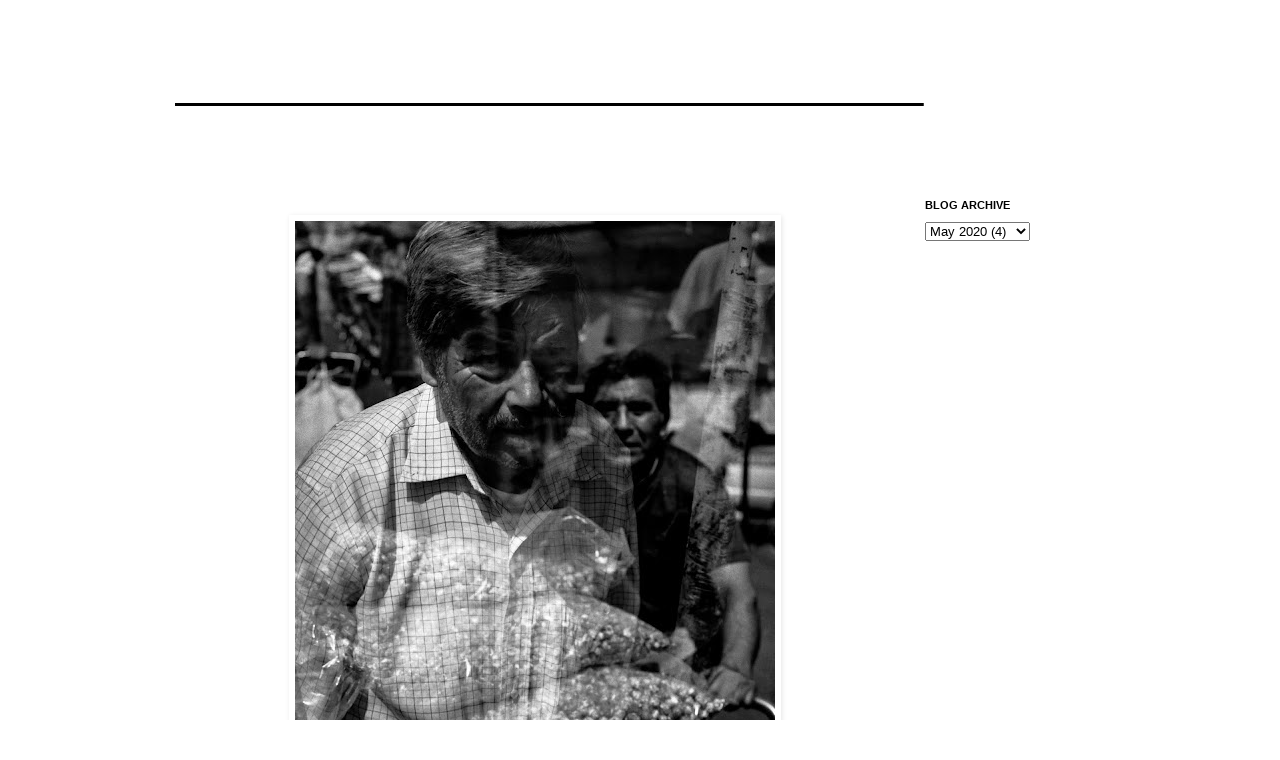

--- FILE ---
content_type: text/html; charset=UTF-8
request_url: http://www.dudemanbrah.com/2020/05/blog-post.html
body_size: 10282
content:
<!DOCTYPE html>
<html class='v2' dir='ltr' lang='en'>
<head>
<link href='https://www.blogger.com/static/v1/widgets/4128112664-css_bundle_v2.css' rel='stylesheet' type='text/css'/>
<meta content='width=1100' name='viewport'/>
<meta content='text/html; charset=UTF-8' http-equiv='Content-Type'/>
<meta content='blogger' name='generator'/>
<link href='http://www.dudemanbrah.com/favicon.ico' rel='icon' type='image/x-icon'/>
<link href='http://www.dudemanbrah.com/2020/05/blog-post.html' rel='canonical'/>
<link rel="alternate" type="application/atom+xml" title="__________________________________ - Atom" href="http://www.dudemanbrah.com/feeds/posts/default" />
<link rel="alternate" type="application/rss+xml" title="__________________________________ - RSS" href="http://www.dudemanbrah.com/feeds/posts/default?alt=rss" />
<link rel="service.post" type="application/atom+xml" title="__________________________________ - Atom" href="https://www.blogger.com/feeds/3618560099550193132/posts/default" />

<link rel="alternate" type="application/atom+xml" title="__________________________________ - Atom" href="http://www.dudemanbrah.com/feeds/4342319642463903252/comments/default" />
<!--Can't find substitution for tag [blog.ieCssRetrofitLinks]-->
<link href='https://blogger.googleusercontent.com/img/b/R29vZ2xl/AVvXsEjXvy4L86si6LPIioez0RDh3iwZa1voeA_ldTbAQ9UETpkgttWCOVdFMeEj7vR2tdXQAy9thzLnqiCmzGtYcjgQ5A8J_6e6h03gdPcy6PtOI_aVOhqtCaTbDDLEQmFHHcQukjiCrBLgb6g/s640/20200404010.jpg' rel='image_src'/>
<meta content='http://www.dudemanbrah.com/2020/05/blog-post.html' property='og:url'/>
<meta content='__________________________________' property='og:title'/>
<meta content='                                       Ilford HP5 Plus  ' property='og:description'/>
<meta content='https://blogger.googleusercontent.com/img/b/R29vZ2xl/AVvXsEjXvy4L86si6LPIioez0RDh3iwZa1voeA_ldTbAQ9UETpkgttWCOVdFMeEj7vR2tdXQAy9thzLnqiCmzGtYcjgQ5A8J_6e6h03gdPcy6PtOI_aVOhqtCaTbDDLEQmFHHcQukjiCrBLgb6g/w1200-h630-p-k-no-nu/20200404010.jpg' property='og:image'/>
<title>__________________________________</title>
<style id='page-skin-1' type='text/css'><!--
/*
-----------------------------------------------
Blogger Template Style
Name:     Simple
Designer: Josh Peterson
URL:      www.noaesthetic.com
----------------------------------------------- */
/* Variable definitions
====================
<Variable name="keycolor" description="Main Color" type="color" default="#66bbdd"/>
<Group description="Page Text" selector="body">
<Variable name="body.font" description="Font" type="font"
default="normal normal 12px Arial, Tahoma, Helvetica, FreeSans, sans-serif"/>
<Variable name="body.text.color" description="Text Color" type="color" default="#222222"/>
</Group>
<Group description="Backgrounds" selector=".body-fauxcolumns-outer">
<Variable name="body.background.color" description="Outer Background" type="color" default="#66bbdd"/>
<Variable name="content.background.color" description="Main Background" type="color" default="#ffffff"/>
<Variable name="header.background.color" description="Header Background" type="color" default="transparent"/>
</Group>
<Group description="Links" selector=".main-outer">
<Variable name="link.color" description="Link Color" type="color" default="#2288bb"/>
<Variable name="link.visited.color" description="Visited Color" type="color" default="#888888"/>
<Variable name="link.hover.color" description="Hover Color" type="color" default="#33aaff"/>
</Group>
<Group description="Blog Title" selector=".header h1">
<Variable name="header.font" description="Font" type="font"
default="normal normal 60px Arial, Tahoma, Helvetica, FreeSans, sans-serif"/>
<Variable name="header.text.color" description="Title Color" type="color" default="#3399bb" />
</Group>
<Group description="Blog Description" selector=".header .description">
<Variable name="description.text.color" description="Description Color" type="color"
default="#777777" />
</Group>
<Group description="Tabs Text" selector=".tabs-inner .widget li a">
<Variable name="tabs.font" description="Font" type="font"
default="normal normal 14px Arial, Tahoma, Helvetica, FreeSans, sans-serif"/>
<Variable name="tabs.text.color" description="Text Color" type="color" default="#999999"/>
<Variable name="tabs.selected.text.color" description="Selected Color" type="color" default="#000000"/>
</Group>
<Group description="Tabs Background" selector=".tabs-outer .PageList">
<Variable name="tabs.background.color" description="Background Color" type="color" default="#f5f5f5"/>
<Variable name="tabs.selected.background.color" description="Selected Color" type="color" default="#eeeeee"/>
</Group>
<Group description="Post Title" selector="h3.post-title, .comments h4">
<Variable name="post.title.font" description="Font" type="font"
default="normal normal 22px Arial, Tahoma, Helvetica, FreeSans, sans-serif"/>
</Group>
<Group description="Date Header" selector=".date-header">
<Variable name="date.header.color" description="Text Color" type="color"
default="#666666"/>
<Variable name="date.header.background.color" description="Background Color" type="color"
default="transparent"/>
</Group>
<Group description="Post Footer" selector=".post-footer">
<Variable name="post.footer.text.color" description="Text Color" type="color" default="#666666"/>
<Variable name="post.footer.background.color" description="Background Color" type="color"
default="#ffffff"/>
<Variable name="post.footer.border.color" description="Shadow Color" type="color" default="#eeeeee"/>
</Group>
<Group description="Gadgets" selector="h2">
<Variable name="widget.title.font" description="Title Font" type="font"
default="normal bold 11px Arial, Tahoma, Helvetica, FreeSans, sans-serif"/>
<Variable name="widget.title.text.color" description="Title Color" type="color" default="#000000"/>
<Variable name="widget.alternate.text.color" description="Alternate Color" type="color" default="#999999"/>
</Group>
<Group description="Images" selector=".main-inner">
<Variable name="image.background.color" description="Background Color" type="color" default="#ffffff"/>
<Variable name="image.border.color" description="Border Color" type="color" default="#ffffff"/>
<Variable name="image.text.color" description="Caption Text Color" type="color" default="#666666"/>
</Group>
<Group description="Accents" selector=".content-inner">
<Variable name="body.rule.color" description="Separator Line Color" type="color" default="#eeeeee"/>
<Variable name="tabs.border.color" description="Tabs Border Color" type="color" default="transparent"/>
</Group>
<Variable name="body.background" description="Body Background" type="background"
color="#ffffff" default="$(color) none repeat scroll top left"/>
<Variable name="body.background.override" description="Body Background Override" type="string" default=""/>
<Variable name="body.background.gradient.cap" description="Body Gradient Cap" type="url"
default="url(//www.blogblog.com/1kt/simple/gradients_light.png)"/>
<Variable name="body.background.gradient.tile" description="Body Gradient Tile" type="url"
default="url(//www.blogblog.com/1kt/simple/body_gradient_tile_light.png)"/>
<Variable name="content.background.color.selector" description="Content Background Color Selector" type="string" default=".content-inner"/>
<Variable name="content.padding" description="Content Padding" type="length" default="10px"/>
<Variable name="content.padding.horizontal" description="Content Horizontal Padding" type="length" default="10px"/>
<Variable name="content.shadow.spread" description="Content Shadow Spread" type="length" default="40px"/>
<Variable name="content.shadow.spread.webkit" description="Content Shadow Spread (WebKit)" type="length" default="5px"/>
<Variable name="content.shadow.spread.ie" description="Content Shadow Spread (IE)" type="length" default="10px"/>
<Variable name="main.border.width" description="Main Border Width" type="length" default="0"/>
<Variable name="header.background.gradient" description="Header Gradient" type="url" default="none"/>
<Variable name="header.shadow.offset.left" description="Header Shadow Offset Left" type="length" default="-1px"/>
<Variable name="header.shadow.offset.top" description="Header Shadow Offset Top" type="length" default="-1px"/>
<Variable name="header.shadow.spread" description="Header Shadow Spread" type="length" default="1px"/>
<Variable name="header.padding" description="Header Padding" type="length" default="30px"/>
<Variable name="header.border.size" description="Header Border Size" type="length" default="1px"/>
<Variable name="header.bottom.border.size" description="Header Bottom Border Size" type="length" default="1px"/>
<Variable name="header.border.horizontalsize" description="Header Horizontal Border Size" type="length" default="0"/>
<Variable name="description.text.size" description="Description Text Size" type="string" default="140%"/>
<Variable name="tabs.margin.top" description="Tabs Margin Top" type="length" default="0" />
<Variable name="tabs.margin.side" description="Tabs Side Margin" type="length" default="30px" />
<Variable name="tabs.background.gradient" description="Tabs Background Gradient" type="url"
default="url(//www.blogblog.com/1kt/simple/gradients_light.png)"/>
<Variable name="tabs.border.width" description="Tabs Border Width" type="length" default="1px"/>
<Variable name="tabs.bevel.border.width" description="Tabs Bevel Border Width" type="length" default="1px"/>
<Variable name="date.header.padding" description="Date Header Padding" type="string" default="inherit"/>
<Variable name="date.header.letterspacing" description="Date Header Letter Spacing" type="string" default="inherit"/>
<Variable name="date.header.margin" description="Date Header Margin" type="string" default="inherit"/>
<Variable name="post.margin.bottom" description="Post Bottom Margin" type="length" default="25px"/>
<Variable name="image.border.small.size" description="Image Border Small Size" type="length" default="2px"/>
<Variable name="image.border.large.size" description="Image Border Large Size" type="length" default="5px"/>
<Variable name="page.width.selector" description="Page Width Selector" type="string" default=".region-inner"/>
<Variable name="page.width" description="Page Width" type="string" default="auto"/>
<Variable name="main.section.margin" description="Main Section Margin" type="length" default="15px"/>
<Variable name="main.padding" description="Main Padding" type="length" default="15px"/>
<Variable name="main.padding.top" description="Main Padding Top" type="length" default="30px"/>
<Variable name="main.padding.bottom" description="Main Padding Bottom" type="length" default="30px"/>
<Variable name="paging.background"
color="#ffffff"
description="Background of blog paging area" type="background"
default="transparent none no-repeat scroll top center"/>
<Variable name="footer.bevel" description="Bevel border length of footer" type="length" default="0"/>
<Variable name="mobile.background.overlay" description="Mobile Background Overlay" type="string"
default="transparent none repeat scroll top left"/>
<Variable name="mobile.background.size" description="Mobile Background Size" type="string" default="auto"/>
<Variable name="mobile.button.color" description="Mobile Button Color" type="color" default="#ffffff" />
<Variable name="startSide" description="Side where text starts in blog language" type="automatic" default="left"/>
<Variable name="endSide" description="Side where text ends in blog language" type="automatic" default="right"/>
*/
/* Content
----------------------------------------------- */
body, .body-fauxcolumn-outer {
font: normal normal 12px 'Trebuchet MS', Trebuchet, Verdana, sans-serif;
color: #666666;
background: #ffffff none repeat scroll top left;
padding: 0 0 0 0;
}
html body .region-inner {
min-width: 0;
max-width: 100%;
width: auto;
}
a:link {
text-decoration:none;
color: #2288bb;
}
a:visited {
text-decoration:none;
color: #888888;
}
a:hover {
text-decoration:underline;
color: #33aaff;
}
.body-fauxcolumn-outer .fauxcolumn-inner {
background: transparent none repeat scroll top left;
_background-image: none;
}
.body-fauxcolumn-outer .cap-top {
position: absolute;
z-index: 1;
height: 400px;
width: 100%;
background: #ffffff none repeat scroll top left;
}
.body-fauxcolumn-outer .cap-top .cap-left {
width: 100%;
background: transparent none repeat-x scroll top left;
_background-image: none;
}
.content-outer {
-moz-box-shadow: 0 0 0 rgba(0, 0, 0, .15);
-webkit-box-shadow: 0 0 0 rgba(0, 0, 0, .15);
-goog-ms-box-shadow: 0 0 0 #333333;
box-shadow: 0 0 0 rgba(0, 0, 0, .15);
margin-bottom: 1px;
}
.content-inner {
padding: 10px 40px;
}
.content-inner {
background-color: #ffffff;
}
/* Header
----------------------------------------------- */
.header-outer {
background: transparent none repeat-x scroll 0 -400px;
_background-image: none;
}
.Header h1 {
font: normal normal 40px 'Trebuchet MS',Trebuchet,Verdana,sans-serif;
color: #000000;
text-shadow: 0 0 0 rgba(0, 0, 0, .2);
}
.Header h1 a {
color: #000000;
}
.Header .description {
font-size: 18px;
color: #000000;
}
.header-inner .Header .titlewrapper {
padding: 22px 0;
}
.header-inner .Header .descriptionwrapper {
padding: 0 0;
}
/* Tabs
----------------------------------------------- */
.tabs-inner .section:first-child {
border-top: 0 solid #dddddd;
}
.tabs-inner .section:first-child ul {
margin-top: -1px;
border-top: 1px solid #dddddd;
border-left: 1px solid #dddddd;
border-right: 1px solid #dddddd;
}
.tabs-inner .widget ul {
background: transparent none repeat-x scroll 0 -800px;
_background-image: none;
border-bottom: 1px solid #dddddd;
margin-top: 0;
margin-left: -30px;
margin-right: -30px;
}
.tabs-inner .widget li a {
display: inline-block;
padding: .6em 1em;
font: normal normal 12px 'Trebuchet MS', Trebuchet, Verdana, sans-serif;
color: #000000;
border-left: 1px solid #ffffff;
border-right: 1px solid #dddddd;
}
.tabs-inner .widget li:first-child a {
border-left: none;
}
.tabs-inner .widget li.selected a, .tabs-inner .widget li a:hover {
color: #000000;
background-color: #eeeeee;
text-decoration: none;
}
/* Columns
----------------------------------------------- */
.main-outer {
border-top: 0 solid transparent;
}
.fauxcolumn-left-outer .fauxcolumn-inner {
border-right: 1px solid transparent;
}
.fauxcolumn-right-outer .fauxcolumn-inner {
border-left: 1px solid transparent;
}
/* Headings
----------------------------------------------- */
h2 {
margin: 0 0 1em 0;
font: normal bold 11px 'Trebuchet MS',Trebuchet,Verdana,sans-serif;
color: #000000;
text-transform: uppercase;
}
/* Widgets
----------------------------------------------- */
.widget .zippy {
color: #999999;
text-shadow: 2px 2px 1px rgba(0, 0, 0, .1);
}
.widget .popular-posts ul {
list-style: none;
}
/* Posts
----------------------------------------------- */
.date-header span {
background-color: #bbbbbb;
color: #ffffff;
padding: 0.4em;
letter-spacing: 3px;
margin: inherit;
}
.main-inner {
padding-top: 35px;
padding-bottom: 65px;
}
.main-inner .column-center-inner {
padding: 0 0;
}
.main-inner .column-center-inner .section {
margin: 0 1em;
}
.post {
margin: 0 0 45px 0;
}
h3.post-title, .comments h4 {
font: normal normal 22px 'Trebuchet MS',Trebuchet,Verdana,sans-serif;
margin: .75em 0 0;
}
.post-body {
font-size: 110%;
line-height: 1.4;
position: relative;
}
.post-body img, .post-body .tr-caption-container, .Profile img, .Image img,
.BlogList .item-thumbnail img {
padding: 2px;
background: #ffffff;
border: 1px solid #ffffff;
-moz-box-shadow: 1px 1px 5px rgba(0, 0, 0, .1);
-webkit-box-shadow: 1px 1px 5px rgba(0, 0, 0, .1);
box-shadow: 1px 1px 5px rgba(0, 0, 0, .1);
}
.post-body img, .post-body .tr-caption-container {
padding: 5px;
}
.post-body .tr-caption-container {
color: #666666;
}
.post-body .tr-caption-container img {
padding: 0;
background: transparent;
border: none;
-moz-box-shadow: 0 0 0 rgba(0, 0, 0, .1);
-webkit-box-shadow: 0 0 0 rgba(0, 0, 0, .1);
box-shadow: 0 0 0 rgba(0, 0, 0, .1);
}
.post-header {
margin: 0 0 1.5em;
line-height: 1.6;
font-size: 90%;
}
.post-footer {
margin: 20px -2px 0;
padding: 5px 10px;
color: #666666;
background-color: #ffffff;
border-bottom: 1px solid #ffffff;
line-height: 1.6;
font-size: 90%;
}
#comments .comment-author {
padding-top: 1.5em;
border-top: 1px solid transparent;
background-position: 0 1.5em;
}
#comments .comment-author:first-child {
padding-top: 0;
border-top: none;
}
.avatar-image-container {
margin: .2em 0 0;
}
#comments .avatar-image-container img {
border: 1px solid #eeeeee;
}
/* Comments
----------------------------------------------- */
.comments .comments-content .icon.blog-author {
background-repeat: no-repeat;
background-image: url([data-uri]);
}
.comments .comments-content .loadmore a {
border-top: 1px solid #999999;
border-bottom: 1px solid #999999;
}
.comments .comment-thread.inline-thread {
background-color: #eeeeee;
}
.comments .continue {
border-top: 2px solid #999999;
}
/* Accents
---------------------------------------------- */
.section-columns td.columns-cell {
border-left: 1px solid transparent;
}
.blog-pager {
background: transparent url(//www.blogblog.com/1kt/simple/paging_dot.png) repeat-x scroll top center;
}
.blog-pager-older-link, .home-link,
.blog-pager-newer-link {
background-color: #ffffff;
padding: 5px;
}
.footer-outer {
border-top: 1px dashed #bbbbbb;
}
/* Mobile
----------------------------------------------- */
body.mobile  {
background-size: auto;
}
.mobile .body-fauxcolumn-outer {
background: transparent none repeat scroll top left;
}
.mobile .body-fauxcolumn-outer .cap-top {
background-size: 100% auto;
}
.mobile .content-outer {
-webkit-box-shadow: 0 0 3px rgba(0, 0, 0, .15);
box-shadow: 0 0 3px rgba(0, 0, 0, .15);
padding: 0 0;
}
body.mobile .AdSense {
margin: 0 -0;
}
.mobile .tabs-inner .widget ul {
margin-left: 0;
margin-right: 0;
}
.mobile .post {
margin: 0;
}
.mobile .main-inner .column-center-inner .section {
margin: 0;
}
.mobile .date-header span {
padding: 0.1em 10px;
margin: 0 -10px;
}
.mobile h3.post-title {
margin: 0;
}
.mobile .blog-pager {
background: transparent none no-repeat scroll top center;
}
.mobile .footer-outer {
border-top: none;
}
.mobile .main-inner, .mobile .footer-inner {
background-color: #ffffff;
}
.mobile-index-contents {
color: #666666;
}
.mobile-link-button {
background-color: #2288bb;
}
.mobile-link-button a:link, .mobile-link-button a:visited {
color: #ffffff;
}
.mobile .tabs-inner .section:first-child {
border-top: none;
}
.mobile .tabs-inner .PageList .widget-content {
background-color: #eeeeee;
color: #000000;
border-top: 1px solid #dddddd;
border-bottom: 1px solid #dddddd;
}
.mobile .tabs-inner .PageList .widget-content .pagelist-arrow {
border-left: 1px solid #dddddd;
}
#Attribution1 {display: none;}
#Attribution1 {display: none;}
#Attribution1 {display: none;}#Attribution1 {display: none;}#Attribution1 {display: none;}
--></style>
<style id='template-skin-1' type='text/css'><!--
body {
min-width: 1010px;
}
.content-outer, .content-fauxcolumn-outer, .region-inner {
min-width: 1010px;
max-width: 1010px;
_width: 1010px;
}
.main-inner .columns {
padding-left: 0;
padding-right: 210px;
}
.main-inner .fauxcolumn-center-outer {
left: 0;
right: 210px;
/* IE6 does not respect left and right together */
_width: expression(this.parentNode.offsetWidth -
parseInt("0") -
parseInt("210px") + 'px');
}
.main-inner .fauxcolumn-left-outer {
width: 0;
}
.main-inner .fauxcolumn-right-outer {
width: 210px;
}
.main-inner .column-left-outer {
width: 0;
right: 100%;
margin-left: -0;
}
.main-inner .column-right-outer {
width: 210px;
margin-right: -210px;
}
#layout {
min-width: 0;
}
#layout .content-outer {
min-width: 0;
width: 800px;
}
#layout .region-inner {
min-width: 0;
width: auto;
}
body#layout div.add_widget {
padding: 8px;
}
body#layout div.add_widget a {
margin-left: 32px;
}
--></style>
<link href='https://www.blogger.com/dyn-css/authorization.css?targetBlogID=3618560099550193132&amp;zx=c188d8eb-3cf7-43fe-b788-84107f35b6b0' media='none' onload='if(media!=&#39;all&#39;)media=&#39;all&#39;' rel='stylesheet'/><noscript><link href='https://www.blogger.com/dyn-css/authorization.css?targetBlogID=3618560099550193132&amp;zx=c188d8eb-3cf7-43fe-b788-84107f35b6b0' rel='stylesheet'/></noscript>
<meta name='google-adsense-platform-account' content='ca-host-pub-1556223355139109'/>
<meta name='google-adsense-platform-domain' content='blogspot.com'/>

</head>
<body class='loading'>
<div class='navbar no-items section' id='navbar' name='Navbar'>
</div>
<div class='body-fauxcolumns'>
<div class='fauxcolumn-outer body-fauxcolumn-outer'>
<div class='cap-top'>
<div class='cap-left'></div>
<div class='cap-right'></div>
</div>
<div class='fauxborder-left'>
<div class='fauxborder-right'></div>
<div class='fauxcolumn-inner'>
</div>
</div>
<div class='cap-bottom'>
<div class='cap-left'></div>
<div class='cap-right'></div>
</div>
</div>
</div>
<div class='content'>
<div class='content-fauxcolumns'>
<div class='fauxcolumn-outer content-fauxcolumn-outer'>
<div class='cap-top'>
<div class='cap-left'></div>
<div class='cap-right'></div>
</div>
<div class='fauxborder-left'>
<div class='fauxborder-right'></div>
<div class='fauxcolumn-inner'>
</div>
</div>
<div class='cap-bottom'>
<div class='cap-left'></div>
<div class='cap-right'></div>
</div>
</div>
</div>
<div class='content-outer'>
<div class='content-cap-top cap-top'>
<div class='cap-left'></div>
<div class='cap-right'></div>
</div>
<div class='fauxborder-left content-fauxborder-left'>
<div class='fauxborder-right content-fauxborder-right'></div>
<div class='content-inner'>
<header>
<div class='header-outer'>
<div class='header-cap-top cap-top'>
<div class='cap-left'></div>
<div class='cap-right'></div>
</div>
<div class='fauxborder-left header-fauxborder-left'>
<div class='fauxborder-right header-fauxborder-right'></div>
<div class='region-inner header-inner'>
<div class='header section' id='header' name='Header'><div class='widget Header' data-version='1' id='Header1'>
<div id='header-inner'>
<div class='titlewrapper'>
<h1 class='title'>
<a href='http://www.dudemanbrah.com/'>
__________________________________
</a>
</h1>
</div>
<div class='descriptionwrapper'>
<p class='description'><span>
</span></p>
</div>
</div>
</div></div>
</div>
</div>
<div class='header-cap-bottom cap-bottom'>
<div class='cap-left'></div>
<div class='cap-right'></div>
</div>
</div>
</header>
<div class='tabs-outer'>
<div class='tabs-cap-top cap-top'>
<div class='cap-left'></div>
<div class='cap-right'></div>
</div>
<div class='fauxborder-left tabs-fauxborder-left'>
<div class='fauxborder-right tabs-fauxborder-right'></div>
<div class='region-inner tabs-inner'>
<div class='tabs no-items section' id='crosscol' name='Cross-Column'></div>
<div class='tabs no-items section' id='crosscol-overflow' name='Cross-Column 2'></div>
</div>
</div>
<div class='tabs-cap-bottom cap-bottom'>
<div class='cap-left'></div>
<div class='cap-right'></div>
</div>
</div>
<div class='main-outer'>
<div class='main-cap-top cap-top'>
<div class='cap-left'></div>
<div class='cap-right'></div>
</div>
<div class='fauxborder-left main-fauxborder-left'>
<div class='fauxborder-right main-fauxborder-right'></div>
<div class='region-inner main-inner'>
<div class='columns fauxcolumns'>
<div class='fauxcolumn-outer fauxcolumn-center-outer'>
<div class='cap-top'>
<div class='cap-left'></div>
<div class='cap-right'></div>
</div>
<div class='fauxborder-left'>
<div class='fauxborder-right'></div>
<div class='fauxcolumn-inner'>
</div>
</div>
<div class='cap-bottom'>
<div class='cap-left'></div>
<div class='cap-right'></div>
</div>
</div>
<div class='fauxcolumn-outer fauxcolumn-left-outer'>
<div class='cap-top'>
<div class='cap-left'></div>
<div class='cap-right'></div>
</div>
<div class='fauxborder-left'>
<div class='fauxborder-right'></div>
<div class='fauxcolumn-inner'>
</div>
</div>
<div class='cap-bottom'>
<div class='cap-left'></div>
<div class='cap-right'></div>
</div>
</div>
<div class='fauxcolumn-outer fauxcolumn-right-outer'>
<div class='cap-top'>
<div class='cap-left'></div>
<div class='cap-right'></div>
</div>
<div class='fauxborder-left'>
<div class='fauxborder-right'></div>
<div class='fauxcolumn-inner'>
</div>
</div>
<div class='cap-bottom'>
<div class='cap-left'></div>
<div class='cap-right'></div>
</div>
</div>
<!-- corrects IE6 width calculation -->
<div class='columns-inner'>
<div class='column-center-outer'>
<div class='column-center-inner'>
<div class='main section' id='main' name='Main'><div class='widget Blog' data-version='1' id='Blog1'>
<div class='blog-posts hfeed'>

          <div class="date-outer">
        

          <div class="date-posts">
        
<div class='post-outer'>
<div class='post hentry' itemprop='blogPost' itemscope='itemscope' itemtype='http://schema.org/BlogPosting'>
<meta content='https://blogger.googleusercontent.com/img/b/R29vZ2xl/AVvXsEjXvy4L86si6LPIioez0RDh3iwZa1voeA_ldTbAQ9UETpkgttWCOVdFMeEj7vR2tdXQAy9thzLnqiCmzGtYcjgQ5A8J_6e6h03gdPcy6PtOI_aVOhqtCaTbDDLEQmFHHcQukjiCrBLgb6g/s72-c/20200404010.jpg' itemprop='image_url'/>
<meta content='3618560099550193132' itemprop='blogId'/>
<meta content='4342319642463903252' itemprop='postId'/>
<a name='4342319642463903252'></a>
<div class='post-header'>
<div class='post-header-line-1'></div>
</div>
<div class='post-body entry-content' id='post-body-4342319642463903252' itemprop='description articleBody'>
<div class="separator" style="clear: both; text-align: center;">
<a href="https://blogger.googleusercontent.com/img/b/R29vZ2xl/AVvXsEjXvy4L86si6LPIioez0RDh3iwZa1voeA_ldTbAQ9UETpkgttWCOVdFMeEj7vR2tdXQAy9thzLnqiCmzGtYcjgQ5A8J_6e6h03gdPcy6PtOI_aVOhqtCaTbDDLEQmFHHcQukjiCrBLgb6g/s1600/20200404010.jpg" imageanchor="1" style="margin-left: 1em; margin-right: 1em;"><img border="0" data-original-height="1600" data-original-width="1200" height="640" src="https://blogger.googleusercontent.com/img/b/R29vZ2xl/AVvXsEjXvy4L86si6LPIioez0RDh3iwZa1voeA_ldTbAQ9UETpkgttWCOVdFMeEj7vR2tdXQAy9thzLnqiCmzGtYcjgQ5A8J_6e6h03gdPcy6PtOI_aVOhqtCaTbDDLEQmFHHcQukjiCrBLgb6g/s640/20200404010.jpg" width="480" /></a></div>
<div class="separator" style="clear: both; text-align: center;">
<br /></div>
<div class="separator" style="clear: both; text-align: center;">
<a href="https://blogger.googleusercontent.com/img/b/R29vZ2xl/AVvXsEjU5a-zzQnzFod36et9bREwJgELjauStWLNtYQurSliQNw35MvcTt1hhoVwpYqvYzXKBH62wGA46mAa4V46aZe4s5zRSGRyEh1BCjkmDasyPuLkLomaHJpim32N-MMIrYTUqgkrRvKHvmk/s1600/20200329064.jpg" imageanchor="1" style="margin-left: 1em; margin-right: 1em;"><img border="0" data-original-height="1600" data-original-width="1200" height="640" src="https://blogger.googleusercontent.com/img/b/R29vZ2xl/AVvXsEjU5a-zzQnzFod36et9bREwJgELjauStWLNtYQurSliQNw35MvcTt1hhoVwpYqvYzXKBH62wGA46mAa4V46aZe4s5zRSGRyEh1BCjkmDasyPuLkLomaHJpim32N-MMIrYTUqgkrRvKHvmk/s640/20200329064.jpg" width="480" /></a></div>
<div class="separator" style="clear: both; text-align: center;">
<br /></div>
<div class="separator" style="clear: both; text-align: center;">
<a href="https://blogger.googleusercontent.com/img/b/R29vZ2xl/AVvXsEgBCXErGKD5L7rZm-_SfjdpiMKhFV4JvlnK3a3pqgc3qkiBz2rCjn4V56TN6ZgvD7TZS55RWqQMttFpqnrXwn5PqyD1GpOu08WtXNGAbciJZFi4T3jYV6sLmQtpc7Om3Dr6lWIbrs9rnCY/s1600/20200329065.jpg" imageanchor="1" style="margin-left: 1em; margin-right: 1em;"><img border="0" data-original-height="1600" data-original-width="1200" height="640" src="https://blogger.googleusercontent.com/img/b/R29vZ2xl/AVvXsEgBCXErGKD5L7rZm-_SfjdpiMKhFV4JvlnK3a3pqgc3qkiBz2rCjn4V56TN6ZgvD7TZS55RWqQMttFpqnrXwn5PqyD1GpOu08WtXNGAbciJZFi4T3jYV6sLmQtpc7Om3Dr6lWIbrs9rnCY/s640/20200329065.jpg" width="480" /></a></div>
<div class="separator" style="clear: both; text-align: center;">
<br /></div>
<div class="separator" style="clear: both; text-align: center;">
<a href="https://blogger.googleusercontent.com/img/b/R29vZ2xl/AVvXsEgfSZL2SgVt3NMq3OSduX4fIhigXrs3GnstlxhTfpHQGT8w3gCLfu6K0sNEMSV08CmmMAwFzYWL-z5pNXAWMr7q0aUPZbKC1j-9DhhJVrybfk2YyibFq7PoVYNk0h-elRW5u3fXJV1zkyw/s1600/20200404093.jpg" imageanchor="1" style="margin-left: 1em; margin-right: 1em;"><img border="0" data-original-height="1600" data-original-width="1200" height="640" src="https://blogger.googleusercontent.com/img/b/R29vZ2xl/AVvXsEgfSZL2SgVt3NMq3OSduX4fIhigXrs3GnstlxhTfpHQGT8w3gCLfu6K0sNEMSV08CmmMAwFzYWL-z5pNXAWMr7q0aUPZbKC1j-9DhhJVrybfk2YyibFq7PoVYNk0h-elRW5u3fXJV1zkyw/s640/20200404093.jpg" width="480" /></a></div>
<div class="separator" style="clear: both; text-align: center;">
<br /></div>
<div class="separator" style="clear: both; text-align: center;">
<a href="https://blogger.googleusercontent.com/img/b/R29vZ2xl/AVvXsEjou6S_m06tV2cHj7_BGil1VKBhtsCkXwLRMf_HOH9V2CiYMFLh_owd62EY5do3JzL95YlEAfRxN0kHUyrXUdUfwFnHnTqDKMUtpI3fEWlN_xhygewA6vktdHe0PVuY6hv0JCPvdUCaasU/s1600/20200404203.jpg" imageanchor="1" style="margin-left: 1em; margin-right: 1em;"><img border="0" data-original-height="1600" data-original-width="1200" height="640" src="https://blogger.googleusercontent.com/img/b/R29vZ2xl/AVvXsEjou6S_m06tV2cHj7_BGil1VKBhtsCkXwLRMf_HOH9V2CiYMFLh_owd62EY5do3JzL95YlEAfRxN0kHUyrXUdUfwFnHnTqDKMUtpI3fEWlN_xhygewA6vktdHe0PVuY6hv0JCPvdUCaasU/s640/20200404203.jpg" width="480" /></a></div>
<div class="separator" style="clear: both; text-align: center;">
<br /></div>
<div class="separator" style="clear: both; text-align: center;">
<a href="https://blogger.googleusercontent.com/img/b/R29vZ2xl/AVvXsEg6o_WQOLGMXP6q154q7DHL59WDf2EKrFtNcjpqx0Q6wL7Q6W-ZzhBdnPqrVVQnexLeZ2ZIB4OWWTvMisVCx1rdVFzx_5YaIP0ws2Bo1DyVnk7C0_5kSN3bHXe_8hP6dvSN5Kn9dejFlB8/s1600/20200404063.jpg" imageanchor="1" style="margin-left: 1em; margin-right: 1em;"><img border="0" data-original-height="1600" data-original-width="1200" height="640" src="https://blogger.googleusercontent.com/img/b/R29vZ2xl/AVvXsEg6o_WQOLGMXP6q154q7DHL59WDf2EKrFtNcjpqx0Q6wL7Q6W-ZzhBdnPqrVVQnexLeZ2ZIB4OWWTvMisVCx1rdVFzx_5YaIP0ws2Bo1DyVnk7C0_5kSN3bHXe_8hP6dvSN5Kn9dejFlB8/s640/20200404063.jpg" width="480" /></a></div>
<div class="separator" style="clear: both; text-align: center;">
<br /></div>
<div class="separator" style="clear: both; text-align: center;">
<a href="https://blogger.googleusercontent.com/img/b/R29vZ2xl/AVvXsEhBYidEFQvaQ9Jdt1Jf6PnHeF07DW-tQeOfbAYrrfMeNaQWjUjLFfQSBIBJ9O3KOqp55hUIbvGw5XHjUBdHnsaw28lNjpz-hpiQpJxniY-P4nS8bvNSB2Nyqaw7Qoud_T1sSDlrcjGhE8U/s1600/20200404068.jpg" imageanchor="1" style="margin-left: 1em; margin-right: 1em;"><img border="0" data-original-height="1600" data-original-width="1200" height="640" src="https://blogger.googleusercontent.com/img/b/R29vZ2xl/AVvXsEhBYidEFQvaQ9Jdt1Jf6PnHeF07DW-tQeOfbAYrrfMeNaQWjUjLFfQSBIBJ9O3KOqp55hUIbvGw5XHjUBdHnsaw28lNjpz-hpiQpJxniY-P4nS8bvNSB2Nyqaw7Qoud_T1sSDlrcjGhE8U/s640/20200404068.jpg" width="480" /></a></div>
<div class="separator" style="clear: both; text-align: center;">
<br /></div>
<div class="separator" style="clear: both; text-align: center;">
<a href="https://blogger.googleusercontent.com/img/b/R29vZ2xl/AVvXsEhf55EVI9e1AbwcvLlojXz8eJUrDlFAWNVKlE9qOPYmcg_dpxxFY6XFQTGTWTwncFj9w2mVRVmbfOLmRku_3H2WikkDC6qChd7Zv2wLm-BrHHgAeUfXWHol2qkNe_6r6FtZwur3iQF8cJg/s1600/20200329126.jpg" imageanchor="1" style="margin-left: 1em; margin-right: 1em;"><img border="0" data-original-height="1600" data-original-width="1200" height="640" src="https://blogger.googleusercontent.com/img/b/R29vZ2xl/AVvXsEhf55EVI9e1AbwcvLlojXz8eJUrDlFAWNVKlE9qOPYmcg_dpxxFY6XFQTGTWTwncFj9w2mVRVmbfOLmRku_3H2WikkDC6qChd7Zv2wLm-BrHHgAeUfXWHol2qkNe_6r6FtZwur3iQF8cJg/s640/20200329126.jpg" width="480" /></a></div>
<div class="separator" style="clear: both; text-align: center;">
<br /></div>
<div class="separator" style="clear: both; text-align: center;">
<a href="https://blogger.googleusercontent.com/img/b/R29vZ2xl/AVvXsEg0rmZdVOeunIqkxcaQDl_tE3y0pf4IprCH3nrHiDJQbASX0FICK4rCSmsoYCTsBKngegkxMefOFAUo5hLw6hNEw_m5ZxxcdGLNPf2rT7r0nN2MoTyRlhdb8z2AoTPITI2HMvnaU1ghAH4/s1600/20200411043.jpg" imageanchor="1" style="margin-left: 1em; margin-right: 1em;"><img border="0" data-original-height="1600" data-original-width="1200" height="640" src="https://blogger.googleusercontent.com/img/b/R29vZ2xl/AVvXsEg0rmZdVOeunIqkxcaQDl_tE3y0pf4IprCH3nrHiDJQbASX0FICK4rCSmsoYCTsBKngegkxMefOFAUo5hLw6hNEw_m5ZxxcdGLNPf2rT7r0nN2MoTyRlhdb8z2AoTPITI2HMvnaU1ghAH4/s640/20200411043.jpg" width="480" /></a></div>
<div class="separator" style="clear: both; text-align: center;">
<br /></div>
<div class="separator" style="clear: both; text-align: center;">
<a href="https://blogger.googleusercontent.com/img/b/R29vZ2xl/AVvXsEjGQJeYmqOwrZxhF15vY2tFfBkVywTwj_z5JiCLVUMx4LswGDYl3LPgwqVir6JeTlFm99ymOtAPqWMPMWjBZguD6hyphenhyphenKV8aekbDPY61ClIHukialL8b6pmGtHWnQtSfPqm0f3xN3F9lbMgc/s1600/20200411021.jpg" imageanchor="1" style="margin-left: 1em; margin-right: 1em;"><img border="0" data-original-height="1600" data-original-width="1200" height="640" src="https://blogger.googleusercontent.com/img/b/R29vZ2xl/AVvXsEjGQJeYmqOwrZxhF15vY2tFfBkVywTwj_z5JiCLVUMx4LswGDYl3LPgwqVir6JeTlFm99ymOtAPqWMPMWjBZguD6hyphenhyphenKV8aekbDPY61ClIHukialL8b6pmGtHWnQtSfPqm0f3xN3F9lbMgc/s640/20200411021.jpg" width="480" /></a></div>
<div class="separator" style="clear: both; text-align: left;">
<span style="font-family: Arial, Helvetica, sans-serif;"><a href="http://www.dudemanbrah.com/2020/04/blog-post_24.html">Ilford HP5 Plus</a></span></div>
<br />
<div style='clear: both;'></div>
</div>
<div class='post-footer'>
<div class='post-footer-line post-footer-line-1'><span class='post-icons'>
<span class='item-control blog-admin pid-2006744913'>
<a href='https://www.blogger.com/post-edit.g?blogID=3618560099550193132&postID=4342319642463903252&from=pencil' title='Edit Post'>
<img alt='' class='icon-action' height='18' src='https://resources.blogblog.com/img/icon18_edit_allbkg.gif' width='18'/>
</a>
</span>
</span>
</div>
<div class='post-footer-line post-footer-line-2'></div>
<div class='post-footer-line post-footer-line-3'></div>
</div>
</div>
<div class='comments' id='comments'>
<a name='comments'></a>
</div>
</div>

        </div></div>
      
</div>
<div class='blog-pager' id='blog-pager'>
<span id='blog-pager-newer-link'>
<a class='blog-pager-newer-link' href='http://www.dudemanbrah.com/2020/05/blog-post_8.html' id='Blog1_blog-pager-newer-link' title='Newer Post'>Newer Post</a>
</span>
<span id='blog-pager-older-link'>
<a class='blog-pager-older-link' href='http://www.dudemanbrah.com/2020/04/blog-post_24.html' id='Blog1_blog-pager-older-link' title='Older Post'>Older Post</a>
</span>
<a class='home-link' href='http://www.dudemanbrah.com/'>Home</a>
</div>
<div class='clear'></div>
<div class='post-feeds'>
</div>
</div></div>
</div>
</div>
<div class='column-left-outer'>
<div class='column-left-inner'>
<aside>
</aside>
</div>
</div>
<div class='column-right-outer'>
<div class='column-right-inner'>
<aside>
<div class='sidebar section' id='sidebar-right-1'><div class='widget BlogArchive' data-version='1' id='BlogArchive1'>
<h2>Blog Archive</h2>
<div class='widget-content'>
<div id='ArchiveList'>
<div id='BlogArchive1_ArchiveList'>
<select id='BlogArchive1_ArchiveMenu'>
<option value=''>Blog Archive</option>
<option value='http://www.dudemanbrah.com/2021/01/'>Jan 2021 (1)</option>
<option value='http://www.dudemanbrah.com/2020/12/'>Dec 2020 (4)</option>
<option value='http://www.dudemanbrah.com/2020/11/'>Nov 2020 (5)</option>
<option value='http://www.dudemanbrah.com/2020/10/'>Oct 2020 (4)</option>
<option value='http://www.dudemanbrah.com/2020/09/'>Sep 2020 (3)</option>
<option value='http://www.dudemanbrah.com/2020/08/'>Aug 2020 (3)</option>
<option value='http://www.dudemanbrah.com/2020/05/'>May 2020 (4)</option>
<option value='http://www.dudemanbrah.com/2020/04/'>Apr 2020 (8)</option>
<option value='http://www.dudemanbrah.com/2020/03/'>Mar 2020 (3)</option>
<option value='http://www.dudemanbrah.com/2020/02/'>Feb 2020 (19)</option>
<option value='http://www.dudemanbrah.com/2020/01/'>Jan 2020 (30)</option>
<option value='http://www.dudemanbrah.com/2019/12/'>Dec 2019 (29)</option>
<option value='http://www.dudemanbrah.com/2019/11/'>Nov 2019 (20)</option>
<option value='http://www.dudemanbrah.com/2019/08/'>Aug 2019 (34)</option>
<option value='http://www.dudemanbrah.com/2019/07/'>Jul 2019 (27)</option>
<option value='http://www.dudemanbrah.com/2019/06/'>Jun 2019 (35)</option>
<option value='http://www.dudemanbrah.com/2019/05/'>May 2019 (30)</option>
<option value='http://www.dudemanbrah.com/2019/04/'>Apr 2019 (15)</option>
<option value='http://www.dudemanbrah.com/2019/03/'>Mar 2019 (28)</option>
<option value='http://www.dudemanbrah.com/2019/02/'>Feb 2019 (39)</option>
<option value='http://www.dudemanbrah.com/2019/01/'>Jan 2019 (55)</option>
<option value='http://www.dudemanbrah.com/2018/12/'>Dec 2018 (48)</option>
<option value='http://www.dudemanbrah.com/2018/11/'>Nov 2018 (46)</option>
<option value='http://www.dudemanbrah.com/2018/10/'>Oct 2018 (70)</option>
<option value='http://www.dudemanbrah.com/2018/09/'>Sep 2018 (42)</option>
<option value='http://www.dudemanbrah.com/2018/08/'>Aug 2018 (81)</option>
<option value='http://www.dudemanbrah.com/2018/07/'>Jul 2018 (61)</option>
<option value='http://www.dudemanbrah.com/2018/06/'>Jun 2018 (62)</option>
<option value='http://www.dudemanbrah.com/2018/05/'>May 2018 (41)</option>
<option value='http://www.dudemanbrah.com/2018/04/'>Apr 2018 (22)</option>
<option value='http://www.dudemanbrah.com/2018/03/'>Mar 2018 (76)</option>
<option value='http://www.dudemanbrah.com/2018/02/'>Feb 2018 (56)</option>
<option value='http://www.dudemanbrah.com/2018/01/'>Jan 2018 (90)</option>
<option value='http://www.dudemanbrah.com/2017/12/'>Dec 2017 (84)</option>
<option value='http://www.dudemanbrah.com/2017/11/'>Nov 2017 (45)</option>
<option value='http://www.dudemanbrah.com/2017/10/'>Oct 2017 (72)</option>
<option value='http://www.dudemanbrah.com/2017/09/'>Sep 2017 (38)</option>
<option value='http://www.dudemanbrah.com/2017/08/'>Aug 2017 (4)</option>
<option value='http://www.dudemanbrah.com/2017/07/'>Jul 2017 (116)</option>
<option value='http://www.dudemanbrah.com/2017/06/'>Jun 2017 (76)</option>
<option value='http://www.dudemanbrah.com/2017/05/'>May 2017 (70)</option>
<option value='http://www.dudemanbrah.com/2017/04/'>Apr 2017 (76)</option>
<option value='http://www.dudemanbrah.com/2017/03/'>Mar 2017 (82)</option>
<option value='http://www.dudemanbrah.com/2017/02/'>Feb 2017 (47)</option>
<option value='http://www.dudemanbrah.com/2017/01/'>Jan 2017 (75)</option>
<option value='http://www.dudemanbrah.com/2016/12/'>Dec 2016 (83)</option>
<option value='http://www.dudemanbrah.com/2016/11/'>Nov 2016 (33)</option>
<option value='http://www.dudemanbrah.com/2016/10/'>Oct 2016 (59)</option>
<option value='http://www.dudemanbrah.com/2016/09/'>Sep 2016 (45)</option>
<option value='http://www.dudemanbrah.com/2016/08/'>Aug 2016 (41)</option>
<option value='http://www.dudemanbrah.com/2016/07/'>Jul 2016 (66)</option>
<option value='http://www.dudemanbrah.com/2016/06/'>Jun 2016 (32)</option>
<option value='http://www.dudemanbrah.com/2016/05/'>May 2016 (63)</option>
<option value='http://www.dudemanbrah.com/2016/04/'>Apr 2016 (40)</option>
<option value='http://www.dudemanbrah.com/2016/03/'>Mar 2016 (39)</option>
<option value='http://www.dudemanbrah.com/2016/02/'>Feb 2016 (35)</option>
<option value='http://www.dudemanbrah.com/2016/01/'>Jan 2016 (45)</option>
<option value='http://www.dudemanbrah.com/2015/12/'>Dec 2015 (39)</option>
<option value='http://www.dudemanbrah.com/2015/11/'>Nov 2015 (50)</option>
<option value='http://www.dudemanbrah.com/2015/10/'>Oct 2015 (45)</option>
<option value='http://www.dudemanbrah.com/2015/09/'>Sep 2015 (46)</option>
<option value='http://www.dudemanbrah.com/2015/08/'>Aug 2015 (27)</option>
<option value='http://www.dudemanbrah.com/2015/07/'>Jul 2015 (24)</option>
<option value='http://www.dudemanbrah.com/2015/06/'>Jun 2015 (30)</option>
<option value='http://www.dudemanbrah.com/2015/05/'>May 2015 (20)</option>
<option value='http://www.dudemanbrah.com/2015/04/'>Apr 2015 (26)</option>
<option value='http://www.dudemanbrah.com/2015/03/'>Mar 2015 (30)</option>
<option value='http://www.dudemanbrah.com/2015/02/'>Feb 2015 (48)</option>
<option value='http://www.dudemanbrah.com/2015/01/'>Jan 2015 (52)</option>
<option value='http://www.dudemanbrah.com/2014/12/'>Dec 2014 (43)</option>
<option value='http://www.dudemanbrah.com/2014/11/'>Nov 2014 (70)</option>
<option value='http://www.dudemanbrah.com/2014/10/'>Oct 2014 (31)</option>
<option value='http://www.dudemanbrah.com/2014/09/'>Sep 2014 (34)</option>
<option value='http://www.dudemanbrah.com/2014/08/'>Aug 2014 (25)</option>
<option value='http://www.dudemanbrah.com/2014/07/'>Jul 2014 (29)</option>
<option value='http://www.dudemanbrah.com/2014/06/'>Jun 2014 (38)</option>
<option value='http://www.dudemanbrah.com/2014/05/'>May 2014 (32)</option>
<option value='http://www.dudemanbrah.com/2014/04/'>Apr 2014 (31)</option>
<option value='http://www.dudemanbrah.com/2014/03/'>Mar 2014 (32)</option>
<option value='http://www.dudemanbrah.com/2014/02/'>Feb 2014 (12)</option>
<option value='http://www.dudemanbrah.com/2014/01/'>Jan 2014 (17)</option>
<option value='http://www.dudemanbrah.com/2013/12/'>Dec 2013 (29)</option>
<option value='http://www.dudemanbrah.com/2013/11/'>Nov 2013 (15)</option>
<option value='http://www.dudemanbrah.com/2013/10/'>Oct 2013 (24)</option>
<option value='http://www.dudemanbrah.com/2013/09/'>Sep 2013 (16)</option>
</select>
</div>
</div>
<div class='clear'></div>
</div>
</div></div>
<table border='0' cellpadding='0' cellspacing='0' class='section-columns columns-2'>
<tbody>
<tr>
<td class='first columns-cell'>
<div class='sidebar no-items section' id='sidebar-right-2-1'></div>
</td>
<td class='columns-cell'>
<div class='sidebar no-items section' id='sidebar-right-2-2'></div>
</td>
</tr>
</tbody>
</table>
<div class='sidebar no-items section' id='sidebar-right-3'></div>
</aside>
</div>
</div>
</div>
<div style='clear: both'></div>
<!-- columns -->
</div>
<!-- main -->
</div>
</div>
<div class='main-cap-bottom cap-bottom'>
<div class='cap-left'></div>
<div class='cap-right'></div>
</div>
</div>
<footer>
<div class='footer-outer'>
<div class='footer-cap-top cap-top'>
<div class='cap-left'></div>
<div class='cap-right'></div>
</div>
<div class='fauxborder-left footer-fauxborder-left'>
<div class='fauxborder-right footer-fauxborder-right'></div>
<div class='region-inner footer-inner'>
<div class='foot no-items section' id='footer-1'></div>
<table border='0' cellpadding='0' cellspacing='0' class='section-columns columns-2'>
<tbody>
<tr>
<td class='first columns-cell'>
<div class='foot no-items section' id='footer-2-1'></div>
</td>
<td class='columns-cell'>
<div class='foot no-items section' id='footer-2-2'></div>
</td>
</tr>
</tbody>
</table>
<!-- outside of the include in order to lock Attribution widget -->
<div class='foot section' id='footer-3' name='Footer'><div class='widget Attribution' data-version='1' id='Attribution1'>
<div class='widget-content' style='text-align: center;'>
Powered by <a href='https://www.blogger.com' target='_blank'>Blogger</a>.
</div>
<div class='clear'></div>
</div></div>
</div>
</div>
<div class='footer-cap-bottom cap-bottom'>
<div class='cap-left'></div>
<div class='cap-right'></div>
</div>
</div>
</footer>
<!-- content -->
</div>
</div>
<div class='content-cap-bottom cap-bottom'>
<div class='cap-left'></div>
<div class='cap-right'></div>
</div>
</div>
</div>
<script type='text/javascript'>
    window.setTimeout(function() {
        document.body.className = document.body.className.replace('loading', '');
      }, 10);
  </script>

<script type="text/javascript" src="https://www.blogger.com/static/v1/widgets/1581542668-widgets.js"></script>
<script type='text/javascript'>
window['__wavt'] = 'AOuZoY7B5rdd__TBoTshjubBpoEoWjra4g:1765571898117';_WidgetManager._Init('//www.blogger.com/rearrange?blogID\x3d3618560099550193132','//www.dudemanbrah.com/2020/05/blog-post.html','3618560099550193132');
_WidgetManager._SetDataContext([{'name': 'blog', 'data': {'blogId': '3618560099550193132', 'title': '__________________________________', 'url': 'http://www.dudemanbrah.com/2020/05/blog-post.html', 'canonicalUrl': 'http://www.dudemanbrah.com/2020/05/blog-post.html', 'homepageUrl': 'http://www.dudemanbrah.com/', 'searchUrl': 'http://www.dudemanbrah.com/search', 'canonicalHomepageUrl': 'http://www.dudemanbrah.com/', 'blogspotFaviconUrl': 'http://www.dudemanbrah.com/favicon.ico', 'bloggerUrl': 'https://www.blogger.com', 'hasCustomDomain': true, 'httpsEnabled': false, 'enabledCommentProfileImages': false, 'gPlusViewType': 'FILTERED_POSTMOD', 'adultContent': false, 'analyticsAccountNumber': '', 'encoding': 'UTF-8', 'locale': 'en', 'localeUnderscoreDelimited': 'en', 'languageDirection': 'ltr', 'isPrivate': false, 'isMobile': false, 'isMobileRequest': false, 'mobileClass': '', 'isPrivateBlog': false, 'isDynamicViewsAvailable': true, 'feedLinks': '\x3clink rel\x3d\x22alternate\x22 type\x3d\x22application/atom+xml\x22 title\x3d\x22__________________________________ - Atom\x22 href\x3d\x22http://www.dudemanbrah.com/feeds/posts/default\x22 /\x3e\n\x3clink rel\x3d\x22alternate\x22 type\x3d\x22application/rss+xml\x22 title\x3d\x22__________________________________ - RSS\x22 href\x3d\x22http://www.dudemanbrah.com/feeds/posts/default?alt\x3drss\x22 /\x3e\n\x3clink rel\x3d\x22service.post\x22 type\x3d\x22application/atom+xml\x22 title\x3d\x22__________________________________ - Atom\x22 href\x3d\x22https://www.blogger.com/feeds/3618560099550193132/posts/default\x22 /\x3e\n\n\x3clink rel\x3d\x22alternate\x22 type\x3d\x22application/atom+xml\x22 title\x3d\x22__________________________________ - Atom\x22 href\x3d\x22http://www.dudemanbrah.com/feeds/4342319642463903252/comments/default\x22 /\x3e\n', 'meTag': '', 'adsenseHostId': 'ca-host-pub-1556223355139109', 'adsenseHasAds': false, 'adsenseAutoAds': false, 'boqCommentIframeForm': true, 'loginRedirectParam': '', 'view': '', 'dynamicViewsCommentsSrc': '//www.blogblog.com/dynamicviews/4224c15c4e7c9321/js/comments.js', 'dynamicViewsScriptSrc': '//www.blogblog.com/dynamicviews/ce4a0ba1ae8a0475', 'plusOneApiSrc': 'https://apis.google.com/js/platform.js', 'disableGComments': true, 'interstitialAccepted': false, 'sharing': {'platforms': [{'name': 'Get link', 'key': 'link', 'shareMessage': 'Get link', 'target': ''}, {'name': 'Facebook', 'key': 'facebook', 'shareMessage': 'Share to Facebook', 'target': 'facebook'}, {'name': 'BlogThis!', 'key': 'blogThis', 'shareMessage': 'BlogThis!', 'target': 'blog'}, {'name': 'X', 'key': 'twitter', 'shareMessage': 'Share to X', 'target': 'twitter'}, {'name': 'Pinterest', 'key': 'pinterest', 'shareMessage': 'Share to Pinterest', 'target': 'pinterest'}, {'name': 'Email', 'key': 'email', 'shareMessage': 'Email', 'target': 'email'}], 'disableGooglePlus': true, 'googlePlusShareButtonWidth': 0, 'googlePlusBootstrap': '\x3cscript type\x3d\x22text/javascript\x22\x3ewindow.___gcfg \x3d {\x27lang\x27: \x27en\x27};\x3c/script\x3e'}, 'hasCustomJumpLinkMessage': false, 'jumpLinkMessage': 'Read more', 'pageType': 'item', 'postId': '4342319642463903252', 'postImageThumbnailUrl': 'https://blogger.googleusercontent.com/img/b/R29vZ2xl/AVvXsEjXvy4L86si6LPIioez0RDh3iwZa1voeA_ldTbAQ9UETpkgttWCOVdFMeEj7vR2tdXQAy9thzLnqiCmzGtYcjgQ5A8J_6e6h03gdPcy6PtOI_aVOhqtCaTbDDLEQmFHHcQukjiCrBLgb6g/s72-c/20200404010.jpg', 'postImageUrl': 'https://blogger.googleusercontent.com/img/b/R29vZ2xl/AVvXsEjXvy4L86si6LPIioez0RDh3iwZa1voeA_ldTbAQ9UETpkgttWCOVdFMeEj7vR2tdXQAy9thzLnqiCmzGtYcjgQ5A8J_6e6h03gdPcy6PtOI_aVOhqtCaTbDDLEQmFHHcQukjiCrBLgb6g/s640/20200404010.jpg', 'pageName': '', 'pageTitle': '__________________________________'}}, {'name': 'features', 'data': {}}, {'name': 'messages', 'data': {'edit': 'Edit', 'linkCopiedToClipboard': 'Link copied to clipboard!', 'ok': 'Ok', 'postLink': 'Post Link'}}, {'name': 'template', 'data': {'isResponsive': false, 'isAlternateRendering': false, 'isCustom': false}}, {'name': 'view', 'data': {'classic': {'name': 'classic', 'url': '?view\x3dclassic'}, 'flipcard': {'name': 'flipcard', 'url': '?view\x3dflipcard'}, 'magazine': {'name': 'magazine', 'url': '?view\x3dmagazine'}, 'mosaic': {'name': 'mosaic', 'url': '?view\x3dmosaic'}, 'sidebar': {'name': 'sidebar', 'url': '?view\x3dsidebar'}, 'snapshot': {'name': 'snapshot', 'url': '?view\x3dsnapshot'}, 'timeslide': {'name': 'timeslide', 'url': '?view\x3dtimeslide'}, 'isMobile': false, 'title': '__________________________________', 'description': '                                       Ilford HP5 Plus  ', 'featuredImage': 'https://blogger.googleusercontent.com/img/b/R29vZ2xl/AVvXsEjXvy4L86si6LPIioez0RDh3iwZa1voeA_ldTbAQ9UETpkgttWCOVdFMeEj7vR2tdXQAy9thzLnqiCmzGtYcjgQ5A8J_6e6h03gdPcy6PtOI_aVOhqtCaTbDDLEQmFHHcQukjiCrBLgb6g/s640/20200404010.jpg', 'url': 'http://www.dudemanbrah.com/2020/05/blog-post.html', 'type': 'item', 'isSingleItem': true, 'isMultipleItems': false, 'isError': false, 'isPage': false, 'isPost': true, 'isHomepage': false, 'isArchive': false, 'isLabelSearch': false, 'postId': 4342319642463903252}}]);
_WidgetManager._RegisterWidget('_HeaderView', new _WidgetInfo('Header1', 'header', document.getElementById('Header1'), {}, 'displayModeFull'));
_WidgetManager._RegisterWidget('_BlogView', new _WidgetInfo('Blog1', 'main', document.getElementById('Blog1'), {'cmtInteractionsEnabled': false}, 'displayModeFull'));
_WidgetManager._RegisterWidget('_BlogArchiveView', new _WidgetInfo('BlogArchive1', 'sidebar-right-1', document.getElementById('BlogArchive1'), {'languageDirection': 'ltr', 'loadingMessage': 'Loading\x26hellip;'}, 'displayModeFull'));
_WidgetManager._RegisterWidget('_AttributionView', new _WidgetInfo('Attribution1', 'footer-3', document.getElementById('Attribution1'), {}, 'displayModeFull'));
</script>
</body>
</html>